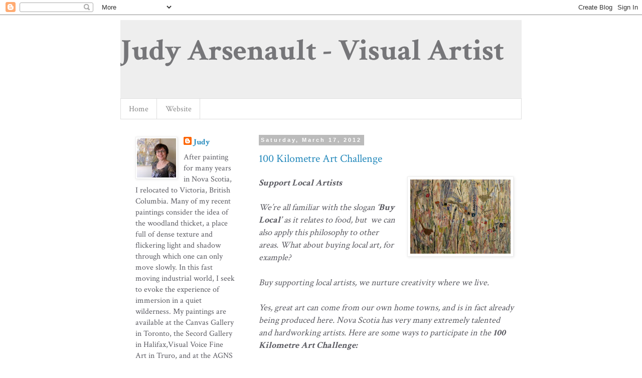

--- FILE ---
content_type: text/html; charset=UTF-8
request_url: https://judyarsenault-artist.blogspot.com/2012/03/
body_size: 10614
content:
<!DOCTYPE html>
<html class='v2' dir='ltr' lang='en'>
<head>
<link href='https://www.blogger.com/static/v1/widgets/335934321-css_bundle_v2.css' rel='stylesheet' type='text/css'/>
<meta content='width=1100' name='viewport'/>
<meta content='text/html; charset=UTF-8' http-equiv='Content-Type'/>
<meta content='blogger' name='generator'/>
<link href='https://judyarsenault-artist.blogspot.com/favicon.ico' rel='icon' type='image/x-icon'/>
<link href='http://judyarsenault-artist.blogspot.com/2012/03/' rel='canonical'/>
<link rel="alternate" type="application/atom+xml" title="Judy Arsenault      -      Visual Artist - Atom" href="https://judyarsenault-artist.blogspot.com/feeds/posts/default" />
<link rel="alternate" type="application/rss+xml" title="Judy Arsenault      -      Visual Artist - RSS" href="https://judyarsenault-artist.blogspot.com/feeds/posts/default?alt=rss" />
<link rel="service.post" type="application/atom+xml" title="Judy Arsenault      -      Visual Artist - Atom" href="https://www.blogger.com/feeds/2842302734363071826/posts/default" />
<!--Can't find substitution for tag [blog.ieCssRetrofitLinks]-->
<meta content='http://judyarsenault-artist.blogspot.com/2012/03/' property='og:url'/>
<meta content='Judy Arsenault      -      Visual Artist' property='og:title'/>
<meta content='' property='og:description'/>
<title>Judy Arsenault      -      Visual Artist: March 2012</title>
<style type='text/css'>@font-face{font-family:'Crimson Text';font-style:normal;font-weight:400;font-display:swap;src:url(//fonts.gstatic.com/s/crimsontext/v19/wlp2gwHKFkZgtmSR3NB0oRJfYAhTIfFd3IhG.woff2)format('woff2');unicode-range:U+0102-0103,U+0110-0111,U+0128-0129,U+0168-0169,U+01A0-01A1,U+01AF-01B0,U+0300-0301,U+0303-0304,U+0308-0309,U+0323,U+0329,U+1EA0-1EF9,U+20AB;}@font-face{font-family:'Crimson Text';font-style:normal;font-weight:400;font-display:swap;src:url(//fonts.gstatic.com/s/crimsontext/v19/wlp2gwHKFkZgtmSR3NB0oRJfYQhTIfFd3IhG.woff2)format('woff2');unicode-range:U+0100-02BA,U+02BD-02C5,U+02C7-02CC,U+02CE-02D7,U+02DD-02FF,U+0304,U+0308,U+0329,U+1D00-1DBF,U+1E00-1E9F,U+1EF2-1EFF,U+2020,U+20A0-20AB,U+20AD-20C0,U+2113,U+2C60-2C7F,U+A720-A7FF;}@font-face{font-family:'Crimson Text';font-style:normal;font-weight:400;font-display:swap;src:url(//fonts.gstatic.com/s/crimsontext/v19/wlp2gwHKFkZgtmSR3NB0oRJfbwhTIfFd3A.woff2)format('woff2');unicode-range:U+0000-00FF,U+0131,U+0152-0153,U+02BB-02BC,U+02C6,U+02DA,U+02DC,U+0304,U+0308,U+0329,U+2000-206F,U+20AC,U+2122,U+2191,U+2193,U+2212,U+2215,U+FEFF,U+FFFD;}@font-face{font-family:'Crimson Text';font-style:normal;font-weight:700;font-display:swap;src:url(//fonts.gstatic.com/s/crimsontext/v19/wlppgwHKFkZgtmSR3NB0oRJX1C1GA9NQ9rJPf5Ku.woff2)format('woff2');unicode-range:U+0102-0103,U+0110-0111,U+0128-0129,U+0168-0169,U+01A0-01A1,U+01AF-01B0,U+0300-0301,U+0303-0304,U+0308-0309,U+0323,U+0329,U+1EA0-1EF9,U+20AB;}@font-face{font-family:'Crimson Text';font-style:normal;font-weight:700;font-display:swap;src:url(//fonts.gstatic.com/s/crimsontext/v19/wlppgwHKFkZgtmSR3NB0oRJX1C1GAtNQ9rJPf5Ku.woff2)format('woff2');unicode-range:U+0100-02BA,U+02BD-02C5,U+02C7-02CC,U+02CE-02D7,U+02DD-02FF,U+0304,U+0308,U+0329,U+1D00-1DBF,U+1E00-1E9F,U+1EF2-1EFF,U+2020,U+20A0-20AB,U+20AD-20C0,U+2113,U+2C60-2C7F,U+A720-A7FF;}@font-face{font-family:'Crimson Text';font-style:normal;font-weight:700;font-display:swap;src:url(//fonts.gstatic.com/s/crimsontext/v19/wlppgwHKFkZgtmSR3NB0oRJX1C1GDNNQ9rJPfw.woff2)format('woff2');unicode-range:U+0000-00FF,U+0131,U+0152-0153,U+02BB-02BC,U+02C6,U+02DA,U+02DC,U+0304,U+0308,U+0329,U+2000-206F,U+20AC,U+2122,U+2191,U+2193,U+2212,U+2215,U+FEFF,U+FFFD;}</style>
<style id='page-skin-1' type='text/css'><!--
/*
-----------------------------------------------
Blogger Template Style
Name:     Simple
Designer: Blogger
URL:      www.blogger.com
----------------------------------------------- */
/* Content
----------------------------------------------- */
body {
font: normal normal 16px Crimson Text;
color: #5a5a61;
background: #ffffff none repeat scroll top left;
padding: 0 0 0 0;
}
html body .region-inner {
min-width: 0;
max-width: 100%;
width: auto;
}
h2 {
font-size: 22px;
}
a:link {
text-decoration:none;
color: #2288bb;
}
a:visited {
text-decoration:none;
color: #888888;
}
a:hover {
text-decoration:underline;
color: #33aaff;
}
.body-fauxcolumn-outer .fauxcolumn-inner {
background: transparent none repeat scroll top left;
_background-image: none;
}
.body-fauxcolumn-outer .cap-top {
position: absolute;
z-index: 1;
height: 400px;
width: 100%;
}
.body-fauxcolumn-outer .cap-top .cap-left {
width: 100%;
background: transparent none repeat-x scroll top left;
_background-image: none;
}
.content-outer {
-moz-box-shadow: 0 0 0 rgba(0, 0, 0, .15);
-webkit-box-shadow: 0 0 0 rgba(0, 0, 0, .15);
-goog-ms-box-shadow: 0 0 0 #333333;
box-shadow: 0 0 0 rgba(0, 0, 0, .15);
margin-bottom: 1px;
}
.content-inner {
padding: 10px 40px;
}
.content-inner {
background-color: #ffffff;
}
/* Header
----------------------------------------------- */
.header-outer {
background: #eeeeee none repeat-x scroll 0 -400px;
_background-image: none;
}
.Header h1 {
font: normal bold 60px Crimson Text;
color: #767679;
text-shadow: 0 0 0 rgba(0, 0, 0, .2);
}
.Header h1 a {
color: #767679;
}
.Header .description {
font-size: 18px;
color: #65656c;
}
.header-inner .Header .titlewrapper {
padding: 22px 0;
}
.header-inner .Header .descriptionwrapper {
padding: 0 0;
}
/* Tabs
----------------------------------------------- */
.tabs-inner .section:first-child {
border-top: 0 solid #dddddd;
}
.tabs-inner .section:first-child ul {
margin-top: -1px;
border-top: 1px solid #dddddd;
border-left: 1px solid #dddddd;
border-right: 1px solid #dddddd;
}
.tabs-inner .widget ul {
background: transparent none repeat-x scroll 0 -800px;
_background-image: none;
border-bottom: 1px solid #dddddd;
margin-top: 0;
margin-left: -30px;
margin-right: -30px;
}
.tabs-inner .widget li a {
display: inline-block;
padding: .6em 1em;
font: normal normal 16px Crimson Text;
color: #888888;
border-left: 1px solid #ffffff;
border-right: 1px solid #dddddd;
}
.tabs-inner .widget li:first-child a {
border-left: none;
}
.tabs-inner .widget li.selected a, .tabs-inner .widget li a:hover {
color: #999999;
background-color: #eeeeee;
text-decoration: none;
}
/* Columns
----------------------------------------------- */
.main-outer {
border-top: 0 solid transparent;
}
.fauxcolumn-left-outer .fauxcolumn-inner {
border-right: 1px solid transparent;
}
.fauxcolumn-right-outer .fauxcolumn-inner {
border-left: 1px solid transparent;
}
/* Headings
----------------------------------------------- */
div.widget > h2,
div.widget h2.title {
margin: 0 0 1em 0;
font: normal bold 11px Crimson Text;
color: #000000;
}
/* Widgets
----------------------------------------------- */
.widget .zippy {
color: #999999;
text-shadow: 2px 2px 1px rgba(0, 0, 0, .1);
}
.widget .popular-posts ul {
list-style: none;
}
/* Posts
----------------------------------------------- */
h2.date-header {
font: normal bold 11px Arial, Tahoma, Helvetica, FreeSans, sans-serif;
}
.date-header span {
background-color: #bbbbbb;
color: #ffffff;
padding: 0.4em;
letter-spacing: 3px;
margin: inherit;
}
.main-inner {
padding-top: 35px;
padding-bottom: 65px;
}
.main-inner .column-center-inner {
padding: 0 0;
}
.main-inner .column-center-inner .section {
margin: 0 1em;
}
.post {
margin: 0 0 45px 0;
}
h3.post-title, .comments h4 {
font: normal normal 22px Crimson Text;
margin: .75em 0 0;
}
.post-body {
font-size: 110%;
line-height: 1.4;
position: relative;
}
.post-body img, .post-body .tr-caption-container, .Profile img, .Image img,
.BlogList .item-thumbnail img {
padding: 2px;
background: #ffffff;
border: 1px solid #eeeeee;
-moz-box-shadow: 1px 1px 5px rgba(0, 0, 0, .1);
-webkit-box-shadow: 1px 1px 5px rgba(0, 0, 0, .1);
box-shadow: 1px 1px 5px rgba(0, 0, 0, .1);
}
.post-body img, .post-body .tr-caption-container {
padding: 5px;
}
.post-body .tr-caption-container {
color: #5a5a61;
}
.post-body .tr-caption-container img {
padding: 0;
background: transparent;
border: none;
-moz-box-shadow: 0 0 0 rgba(0, 0, 0, .1);
-webkit-box-shadow: 0 0 0 rgba(0, 0, 0, .1);
box-shadow: 0 0 0 rgba(0, 0, 0, .1);
}
.post-header {
margin: 0 0 1.5em;
line-height: 1.6;
font-size: 90%;
}
.post-footer {
margin: 20px -2px 0;
padding: 5px 10px;
color: #666666;
background-color: #eeeeee;
border-bottom: 1px solid #eeeeee;
line-height: 1.6;
font-size: 90%;
}
#comments .comment-author {
padding-top: 1.5em;
border-top: 1px solid transparent;
background-position: 0 1.5em;
}
#comments .comment-author:first-child {
padding-top: 0;
border-top: none;
}
.avatar-image-container {
margin: .2em 0 0;
}
#comments .avatar-image-container img {
border: 1px solid #eeeeee;
}
/* Comments
----------------------------------------------- */
.comments .comments-content .icon.blog-author {
background-repeat: no-repeat;
background-image: url([data-uri]);
}
.comments .comments-content .loadmore a {
border-top: 1px solid #999999;
border-bottom: 1px solid #999999;
}
.comments .comment-thread.inline-thread {
background-color: #eeeeee;
}
.comments .continue {
border-top: 2px solid #999999;
}
/* Accents
---------------------------------------------- */
.section-columns td.columns-cell {
border-left: 1px solid transparent;
}
.blog-pager {
background: transparent url(//www.blogblog.com/1kt/simple/paging_dot.png) repeat-x scroll top center;
}
.blog-pager-older-link, .home-link,
.blog-pager-newer-link {
background-color: #ffffff;
padding: 5px;
}
.footer-outer {
border-top: 1px dashed #bbbbbb;
}
/* Mobile
----------------------------------------------- */
body.mobile  {
background-size: auto;
}
.mobile .body-fauxcolumn-outer {
background: transparent none repeat scroll top left;
}
.mobile .body-fauxcolumn-outer .cap-top {
background-size: 100% auto;
}
.mobile .content-outer {
-webkit-box-shadow: 0 0 3px rgba(0, 0, 0, .15);
box-shadow: 0 0 3px rgba(0, 0, 0, .15);
}
.mobile .tabs-inner .widget ul {
margin-left: 0;
margin-right: 0;
}
.mobile .post {
margin: 0;
}
.mobile .main-inner .column-center-inner .section {
margin: 0;
}
.mobile .date-header span {
padding: 0.1em 10px;
margin: 0 -10px;
}
.mobile h3.post-title {
margin: 0;
}
.mobile .blog-pager {
background: transparent none no-repeat scroll top center;
}
.mobile .footer-outer {
border-top: none;
}
.mobile .main-inner, .mobile .footer-inner {
background-color: #ffffff;
}
.mobile-index-contents {
color: #5a5a61;
}
.mobile-link-button {
background-color: #2288bb;
}
.mobile-link-button a:link, .mobile-link-button a:visited {
color: #ffffff;
}
.mobile .tabs-inner .section:first-child {
border-top: none;
}
.mobile .tabs-inner .PageList .widget-content {
background-color: #eeeeee;
color: #999999;
border-top: 1px solid #dddddd;
border-bottom: 1px solid #dddddd;
}
.mobile .tabs-inner .PageList .widget-content .pagelist-arrow {
border-left: 1px solid #dddddd;
}

--></style>
<style id='template-skin-1' type='text/css'><!--
body {
min-width: 880px;
}
.content-outer, .content-fauxcolumn-outer, .region-inner {
min-width: 880px;
max-width: 880px;
_width: 880px;
}
.main-inner .columns {
padding-left: 260px;
padding-right: 0px;
}
.main-inner .fauxcolumn-center-outer {
left: 260px;
right: 0px;
/* IE6 does not respect left and right together */
_width: expression(this.parentNode.offsetWidth -
parseInt("260px") -
parseInt("0px") + 'px');
}
.main-inner .fauxcolumn-left-outer {
width: 260px;
}
.main-inner .fauxcolumn-right-outer {
width: 0px;
}
.main-inner .column-left-outer {
width: 260px;
right: 100%;
margin-left: -260px;
}
.main-inner .column-right-outer {
width: 0px;
margin-right: -0px;
}
#layout {
min-width: 0;
}
#layout .content-outer {
min-width: 0;
width: 800px;
}
#layout .region-inner {
min-width: 0;
width: auto;
}
body#layout div.add_widget {
padding: 8px;
}
body#layout div.add_widget a {
margin-left: 32px;
}
--></style>
<link href='https://www.blogger.com/dyn-css/authorization.css?targetBlogID=2842302734363071826&amp;zx=db7fd06e-154a-4406-ba46-66e9c25fe52d' media='none' onload='if(media!=&#39;all&#39;)media=&#39;all&#39;' rel='stylesheet'/><noscript><link href='https://www.blogger.com/dyn-css/authorization.css?targetBlogID=2842302734363071826&amp;zx=db7fd06e-154a-4406-ba46-66e9c25fe52d' rel='stylesheet'/></noscript>
<meta name='google-adsense-platform-account' content='ca-host-pub-1556223355139109'/>
<meta name='google-adsense-platform-domain' content='blogspot.com'/>

</head>
<body class='loading variant-simplysimple'>
<div class='navbar section' id='navbar' name='Navbar'><div class='widget Navbar' data-version='1' id='Navbar1'><script type="text/javascript">
    function setAttributeOnload(object, attribute, val) {
      if(window.addEventListener) {
        window.addEventListener('load',
          function(){ object[attribute] = val; }, false);
      } else {
        window.attachEvent('onload', function(){ object[attribute] = val; });
      }
    }
  </script>
<div id="navbar-iframe-container"></div>
<script type="text/javascript" src="https://apis.google.com/js/platform.js"></script>
<script type="text/javascript">
      gapi.load("gapi.iframes:gapi.iframes.style.bubble", function() {
        if (gapi.iframes && gapi.iframes.getContext) {
          gapi.iframes.getContext().openChild({
              url: 'https://www.blogger.com/navbar/2842302734363071826?origin\x3dhttps://judyarsenault-artist.blogspot.com',
              where: document.getElementById("navbar-iframe-container"),
              id: "navbar-iframe"
          });
        }
      });
    </script><script type="text/javascript">
(function() {
var script = document.createElement('script');
script.type = 'text/javascript';
script.src = '//pagead2.googlesyndication.com/pagead/js/google_top_exp.js';
var head = document.getElementsByTagName('head')[0];
if (head) {
head.appendChild(script);
}})();
</script>
</div></div>
<div class='body-fauxcolumns'>
<div class='fauxcolumn-outer body-fauxcolumn-outer'>
<div class='cap-top'>
<div class='cap-left'></div>
<div class='cap-right'></div>
</div>
<div class='fauxborder-left'>
<div class='fauxborder-right'></div>
<div class='fauxcolumn-inner'>
</div>
</div>
<div class='cap-bottom'>
<div class='cap-left'></div>
<div class='cap-right'></div>
</div>
</div>
</div>
<div class='content'>
<div class='content-fauxcolumns'>
<div class='fauxcolumn-outer content-fauxcolumn-outer'>
<div class='cap-top'>
<div class='cap-left'></div>
<div class='cap-right'></div>
</div>
<div class='fauxborder-left'>
<div class='fauxborder-right'></div>
<div class='fauxcolumn-inner'>
</div>
</div>
<div class='cap-bottom'>
<div class='cap-left'></div>
<div class='cap-right'></div>
</div>
</div>
</div>
<div class='content-outer'>
<div class='content-cap-top cap-top'>
<div class='cap-left'></div>
<div class='cap-right'></div>
</div>
<div class='fauxborder-left content-fauxborder-left'>
<div class='fauxborder-right content-fauxborder-right'></div>
<div class='content-inner'>
<header>
<div class='header-outer'>
<div class='header-cap-top cap-top'>
<div class='cap-left'></div>
<div class='cap-right'></div>
</div>
<div class='fauxborder-left header-fauxborder-left'>
<div class='fauxborder-right header-fauxborder-right'></div>
<div class='region-inner header-inner'>
<div class='header section' id='header' name='Header'><div class='widget Header' data-version='1' id='Header1'>
<div id='header-inner'>
<div class='titlewrapper'>
<h1 class='title'>
<a href='https://judyarsenault-artist.blogspot.com/'>
Judy Arsenault      -      Visual Artist
</a>
</h1>
</div>
<div class='descriptionwrapper'>
<p class='description'><span>
</span></p>
</div>
</div>
</div></div>
</div>
</div>
<div class='header-cap-bottom cap-bottom'>
<div class='cap-left'></div>
<div class='cap-right'></div>
</div>
</div>
</header>
<div class='tabs-outer'>
<div class='tabs-cap-top cap-top'>
<div class='cap-left'></div>
<div class='cap-right'></div>
</div>
<div class='fauxborder-left tabs-fauxborder-left'>
<div class='fauxborder-right tabs-fauxborder-right'></div>
<div class='region-inner tabs-inner'>
<div class='tabs section' id='crosscol' name='Cross-Column'><div class='widget PageList' data-version='1' id='PageList1'>
<h2>Pages</h2>
<div class='widget-content'>
<ul>
<li>
<a href='https://judyarsenault-artist.blogspot.com/'>Home</a>
</li>
<li>
<a href='http://www.judyarsenault.com/index.html'>Website</a>
</li>
</ul>
<div class='clear'></div>
</div>
</div></div>
<div class='tabs no-items section' id='crosscol-overflow' name='Cross-Column 2'></div>
</div>
</div>
<div class='tabs-cap-bottom cap-bottom'>
<div class='cap-left'></div>
<div class='cap-right'></div>
</div>
</div>
<div class='main-outer'>
<div class='main-cap-top cap-top'>
<div class='cap-left'></div>
<div class='cap-right'></div>
</div>
<div class='fauxborder-left main-fauxborder-left'>
<div class='fauxborder-right main-fauxborder-right'></div>
<div class='region-inner main-inner'>
<div class='columns fauxcolumns'>
<div class='fauxcolumn-outer fauxcolumn-center-outer'>
<div class='cap-top'>
<div class='cap-left'></div>
<div class='cap-right'></div>
</div>
<div class='fauxborder-left'>
<div class='fauxborder-right'></div>
<div class='fauxcolumn-inner'>
</div>
</div>
<div class='cap-bottom'>
<div class='cap-left'></div>
<div class='cap-right'></div>
</div>
</div>
<div class='fauxcolumn-outer fauxcolumn-left-outer'>
<div class='cap-top'>
<div class='cap-left'></div>
<div class='cap-right'></div>
</div>
<div class='fauxborder-left'>
<div class='fauxborder-right'></div>
<div class='fauxcolumn-inner'>
</div>
</div>
<div class='cap-bottom'>
<div class='cap-left'></div>
<div class='cap-right'></div>
</div>
</div>
<div class='fauxcolumn-outer fauxcolumn-right-outer'>
<div class='cap-top'>
<div class='cap-left'></div>
<div class='cap-right'></div>
</div>
<div class='fauxborder-left'>
<div class='fauxborder-right'></div>
<div class='fauxcolumn-inner'>
</div>
</div>
<div class='cap-bottom'>
<div class='cap-left'></div>
<div class='cap-right'></div>
</div>
</div>
<!-- corrects IE6 width calculation -->
<div class='columns-inner'>
<div class='column-center-outer'>
<div class='column-center-inner'>
<div class='main section' id='main' name='Main'><div class='widget Blog' data-version='1' id='Blog1'>
<div class='blog-posts hfeed'>

          <div class="date-outer">
        
<h2 class='date-header'><span>Saturday, March 17, 2012</span></h2>

          <div class="date-posts">
        
<div class='post-outer'>
<div class='post hentry uncustomized-post-template' itemprop='blogPost' itemscope='itemscope' itemtype='http://schema.org/BlogPosting'>
<meta content='https://blogger.googleusercontent.com/img/b/R29vZ2xl/AVvXsEg1CGIREimPMkgElwwQ761sGlunfnUOh3Bs7gQvIKoUSJcAs26TK9dM-iKnsiuN1f5yUwtNXWiI7MVaf_kH3lK9nLP2m8k_L7GIRFRGRkvVs8iN6hTLl3rEa-YqktaTztSBbPTzQIcDF70/s200/On+a+Wing+and+a+Prayer,+18x24+inches,+encaustic+,by+J.+Arsenault+%28Small%29.jpg' itemprop='image_url'/>
<meta content='2842302734363071826' itemprop='blogId'/>
<meta content='7884197233532948458' itemprop='postId'/>
<a name='7884197233532948458'></a>
<h3 class='post-title entry-title' itemprop='name'>
<a href='https://judyarsenault-artist.blogspot.com/2012/03/100-kilometre-art-challenge.html'>100 Kilometre Art Challenge</a>
</h3>
<div class='post-header'>
<div class='post-header-line-1'></div>
</div>
<div class='post-body entry-content' id='post-body-7884197233532948458' itemprop='description articleBody'>
<div class="separator" style="clear: both; text-align: center;"><a href="https://blogger.googleusercontent.com/img/b/R29vZ2xl/AVvXsEg1CGIREimPMkgElwwQ761sGlunfnUOh3Bs7gQvIKoUSJcAs26TK9dM-iKnsiuN1f5yUwtNXWiI7MVaf_kH3lK9nLP2m8k_L7GIRFRGRkvVs8iN6hTLl3rEa-YqktaTztSBbPTzQIcDF70/s1600/On+a+Wing+and+a+Prayer,+18x24+inches,+encaustic+,by+J.+Arsenault+%28Small%29.jpg" imageanchor="1" style="clear: right; float: right; margin-bottom: 1em; margin-left: 1em;"><img border="0" height="148" src="https://blogger.googleusercontent.com/img/b/R29vZ2xl/AVvXsEg1CGIREimPMkgElwwQ761sGlunfnUOh3Bs7gQvIKoUSJcAs26TK9dM-iKnsiuN1f5yUwtNXWiI7MVaf_kH3lK9nLP2m8k_L7GIRFRGRkvVs8iN6hTLl3rEa-YqktaTztSBbPTzQIcDF70/s200/On+a+Wing+and+a+Prayer,+18x24+inches,+encaustic+,by+J.+Arsenault+%28Small%29.jpg" width="200" /></a></div><span style="font-size: large;"><i><b>Support Local Artists&nbsp;&nbsp;</b></i></span><br />
<br />
<div class="western"><i><span style="font-size: large;">We&#8217;re  all familiar with the slogan <b>&#8216;Buy Local&#8217;</b> as it relates to food, but&nbsp; we can also apply this philosophy to other  areas. What about buying local art, for example?&nbsp;</span></i></div><div class="western"><i><span style="font-size: large;"><br />
</span></i></div><div class="western"><i><span style="font-size: large;">Buy supporting local  artists, we nurture creativity where we live. </span></i></div><div class="western"><i><span style="font-size: large;"><br />
</span></i></div><div class="western"><i><span style="font-size: large;">Yes, great art can come from our own home towns, and is in fact already  being produced here. Nova Scotia has very many extremely talented and  hardworking artists. Here are some ways to participate in the  <b>100 Kilometre Art Challenge:</b></span></i></div><div class="western"><i><span style="font-size: large;"><br />
</span></i></div><div class="western"><i><span style="font-size: large;">&nbsp;&nbsp;&nbsp;&nbsp; *Purchase local artwork as a gift to honour an employee, or a retiree.</span></i></div><div class="western"><i><span style="font-size: large;"><br />
</span></i></div><div class="western"><i><span style="font-size: large;">&nbsp;&nbsp;&nbsp; *When decorating your home or your office, look for original art. </span></i></div><div class="western"><i><span style="font-size: large;"><br />
</span></i></div><div class="western"><i><span style="font-size: large;">&nbsp;&nbsp;&nbsp; *Approach a local artist to display their artwork in your place of business.</span></i></div><div class="western"><i><span style="font-size: large;"><br />
</span></i></div><div class="western"><i><span style="font-size: large;">&nbsp;&nbsp;&nbsp; *Commission a local artist to create a painting of your business or home, </span></i></div><div class="western"><i><span style="font-size: large;">&nbsp;&nbsp;&nbsp; or to paint a portrait of a family member or a special pet. </span></i></div><div class="western"><i><span style="font-size: large;"><br />
</span></i></div><div class="western"><i><span style="font-size: large;">&nbsp; &nbsp; *Sponsor an art exhibit.</span></i></div><div class="western"><i><span style="font-size: large;"><br />
</span></i></div><div class="western"><i><span style="font-size: large;">&nbsp; &nbsp; *Support&nbsp; art education by offering an art bursary at a local high school.</span></i></div><div class="western"><i><span style="font-size: large;"><br />
</span></i></div><div class="western"><i><span style="font-size: large;">&nbsp;&nbsp;&nbsp; *Host an art party for friends or staff with a local artist.</span></i></div><div class="western"><i><span style="font-size: large;"><br />
</span></i></div><div class="western" style="margin-left: 0.17in;"><i><span style="font-size: large;">*Attend the art exhibits that are offered locally, even if you can&#8217;t afford to buy. </span></i></div><div class="western" style="margin-left: 0.17in;"><i><span style="font-size: large;"><br />
</span></i></div><div class="western" style="margin-left: 0.17in;"><i><span style="font-size: large;">*Write comments in the artist's guestbook. Artists appreciate feedback from their audience. </span></i></div><div class="western"><i><span style="font-size: large;">&nbsp;&nbsp;&nbsp;&nbsp;&nbsp; </span></i></div><div class="western"><i><span style="font-size: large;">&nbsp;These are just a few of the ways you can appreciate and support the creativity that is all around us locally. </span></i></div><div class="western"><i><span style="font-size: large;"><br />
</span></i></div><div class="western"><i><span style="font-size: large;"><br />
</span></i></div><div class="western"><i><span style="font-size: large;"><br />
</span></i></div><div class="western"><i><span style="font-size: large;"><br />
</span></i></div><div class="western"><i><span style="font-size: large;"><br />
</span></i></div><div class="western"><i><span style="font-size: large;"><br />
</span></i></div><div class="western"><br />
</div>
<div style='clear: both;'></div>
</div>
<div class='post-footer'>
<div class='post-footer-line post-footer-line-1'>
<span class='post-author vcard'>
Posted by
<span class='fn' itemprop='author' itemscope='itemscope' itemtype='http://schema.org/Person'>
<meta content='https://www.blogger.com/profile/17870916897152589617' itemprop='url'/>
<a class='g-profile' href='https://www.blogger.com/profile/17870916897152589617' rel='author' title='author profile'>
<span itemprop='name'>Judy</span>
</a>
</span>
</span>
<span class='post-timestamp'>
at
<meta content='http://judyarsenault-artist.blogspot.com/2012/03/100-kilometre-art-challenge.html' itemprop='url'/>
<a class='timestamp-link' href='https://judyarsenault-artist.blogspot.com/2012/03/100-kilometre-art-challenge.html' rel='bookmark' title='permanent link'><abbr class='published' itemprop='datePublished' title='2012-03-17T05:51:00-07:00'>5:51&#8239;AM</abbr></a>
</span>
<span class='post-comment-link'>
<a class='comment-link' href='https://judyarsenault-artist.blogspot.com/2012/03/100-kilometre-art-challenge.html#comment-form' onclick=''>
No comments:
  </a>
</span>
<span class='post-icons'>
<span class='item-control blog-admin pid-1051398985'>
<a href='https://www.blogger.com/post-edit.g?blogID=2842302734363071826&postID=7884197233532948458&from=pencil' title='Edit Post'>
<img alt='' class='icon-action' height='18' src='https://resources.blogblog.com/img/icon18_edit_allbkg.gif' width='18'/>
</a>
</span>
</span>
<div class='post-share-buttons goog-inline-block'>
</div>
</div>
<div class='post-footer-line post-footer-line-2'>
<span class='post-labels'>
</span>
</div>
<div class='post-footer-line post-footer-line-3'>
<span class='post-location'>
</span>
</div>
</div>
</div>
</div>

        </div></div>
      
</div>
<div class='blog-pager' id='blog-pager'>
<span id='blog-pager-newer-link'>
<a class='blog-pager-newer-link' href='https://judyarsenault-artist.blogspot.com/search?updated-max=2013-07-18T07:35:00-07:00&amp;max-results=16&amp;reverse-paginate=true' id='Blog1_blog-pager-newer-link' title='Newer Posts'>Newer Posts</a>
</span>
<span id='blog-pager-older-link'>
<a class='blog-pager-older-link' href='https://judyarsenault-artist.blogspot.com/search?updated-max=2012-03-17T05:51:00-07:00&amp;max-results=16' id='Blog1_blog-pager-older-link' title='Older Posts'>Older Posts</a>
</span>
<a class='home-link' href='https://judyarsenault-artist.blogspot.com/'>Home</a>
</div>
<div class='clear'></div>
<div class='blog-feeds'>
<div class='feed-links'>
Subscribe to:
<a class='feed-link' href='https://judyarsenault-artist.blogspot.com/feeds/posts/default' target='_blank' type='application/atom+xml'>Comments (Atom)</a>
</div>
</div>
</div></div>
</div>
</div>
<div class='column-left-outer'>
<div class='column-left-inner'>
<aside>
<div class='sidebar section' id='sidebar-left-1'><div class='widget Profile' data-version='1' id='Profile1'>
<div class='widget-content'>
<a href='https://www.blogger.com/profile/17870916897152589617'><img alt='My photo' class='profile-img' height='78' src='//3.bp.blogspot.com/-y1qDTNkx2JM/VKWyr5ToYMI/AAAAAAAADLA/h-DK3y5U6Z8/s78/*' width='78'/></a>
<dl class='profile-datablock'>
<dt class='profile-data'>
<a class='profile-name-link g-profile' href='https://www.blogger.com/profile/17870916897152589617' rel='author' style='background-image: url(//www.blogger.com/img/logo-16.png);'>
Judy
</a>
</dt>
<dd class='profile-textblock'>After painting for many years in Nova Scotia, I relocated to Victoria, British Columbia.  Many of my recent paintings consider the idea of the woodland thicket, a place full of dense texture and flickering light and shadow through which one can only move slowly. In this fast moving industrial world, I seek to evoke the experience of immersion in a quiet wilderness.  My paintings are available at the Canvas Gallery in Toronto, the Secord Gallery in Halifax,Visual Voice Fine Art in Truro, and at the AGNS Art Sales and Rental Gallery in Halifax. I have also recently become a member of the Gage Gallery Artists' Collective in Victoria, B.C. My work is in private and corporate collections, and in the public collections of the Municipality of the County of Colchester, the Alzheimer Society and the Nova Scotia Art Bank. </dd>
</dl>
<a class='profile-link' href='https://www.blogger.com/profile/17870916897152589617' rel='author'>View my complete profile</a>
<div class='clear'></div>
</div>
</div><div class='widget LinkList' data-version='1' id='LinkList1'>
<h2>Galleries that carry my work:</h2>
<div class='widget-content'>
<ul>
<li><a href='http://www.canvasgallery.ca/'>Canvas Gallery</a></li>
<li><a href='http://www.gagegallery.ca'>Gage Gallery</a></li>
<li><a href='http://www.secordgallery.com/'>Secord Gallery</a></li>
<li><a href='http://www.visual-voice.ca/fineart/index.html'>Visual Voice Fine Art</a></li>
<li><a href='http://www.zatista.com/store/index/Judy-Arsenault-Fine-Art#seller_id=20200&page=1&sort=10'>Zatista</a></li>
<li><a href='http://www.artgalleryofnovascotia.ca/shop-rent/teichert-gallery'>Teichert Gallery</a></li>
</ul>
<div class='clear'></div>
</div>
</div><div class='widget Followers' data-version='1' id='Followers1'>
<h2 class='title'>Followers</h2>
<div class='widget-content'>
<div id='Followers1-wrapper'>
<div style='margin-right:2px;'>
<div><script type="text/javascript" src="https://apis.google.com/js/platform.js"></script>
<div id="followers-iframe-container"></div>
<script type="text/javascript">
    window.followersIframe = null;
    function followersIframeOpen(url) {
      gapi.load("gapi.iframes", function() {
        if (gapi.iframes && gapi.iframes.getContext) {
          window.followersIframe = gapi.iframes.getContext().openChild({
            url: url,
            where: document.getElementById("followers-iframe-container"),
            messageHandlersFilter: gapi.iframes.CROSS_ORIGIN_IFRAMES_FILTER,
            messageHandlers: {
              '_ready': function(obj) {
                window.followersIframe.getIframeEl().height = obj.height;
              },
              'reset': function() {
                window.followersIframe.close();
                followersIframeOpen("https://www.blogger.com/followers/frame/2842302734363071826?colors\x3dCgt0cmFuc3BhcmVudBILdHJhbnNwYXJlbnQaByM1YTVhNjEiByMyMjg4YmIqByNmZmZmZmYyByMwMDAwMDA6ByM1YTVhNjFCByMyMjg4YmJKByM5OTk5OTlSByMyMjg4YmJaC3RyYW5zcGFyZW50\x26pageSize\x3d21\x26hl\x3den\x26origin\x3dhttps://judyarsenault-artist.blogspot.com");
              },
              'open': function(url) {
                window.followersIframe.close();
                followersIframeOpen(url);
              }
            }
          });
        }
      });
    }
    followersIframeOpen("https://www.blogger.com/followers/frame/2842302734363071826?colors\x3dCgt0cmFuc3BhcmVudBILdHJhbnNwYXJlbnQaByM1YTVhNjEiByMyMjg4YmIqByNmZmZmZmYyByMwMDAwMDA6ByM1YTVhNjFCByMyMjg4YmJKByM5OTk5OTlSByMyMjg4YmJaC3RyYW5zcGFyZW50\x26pageSize\x3d21\x26hl\x3den\x26origin\x3dhttps://judyarsenault-artist.blogspot.com");
  </script></div>
</div>
</div>
<div class='clear'></div>
</div>
</div><div class='widget BlogArchive' data-version='1' id='BlogArchive1'>
<h2>Blog Archive</h2>
<div class='widget-content'>
<div id='ArchiveList'>
<div id='BlogArchive1_ArchiveList'>
<ul class='flat'>
<li class='archivedate'>
<a href='https://judyarsenault-artist.blogspot.com/2018/04/'>April</a> (1)
      </li>
<li class='archivedate'>
<a href='https://judyarsenault-artist.blogspot.com/2018/02/'>February</a> (1)
      </li>
<li class='archivedate'>
<a href='https://judyarsenault-artist.blogspot.com/2017/11/'>November</a> (1)
      </li>
<li class='archivedate'>
<a href='https://judyarsenault-artist.blogspot.com/2017/09/'>September</a> (1)
      </li>
<li class='archivedate'>
<a href='https://judyarsenault-artist.blogspot.com/2017/08/'>August</a> (1)
      </li>
<li class='archivedate'>
<a href='https://judyarsenault-artist.blogspot.com/2017/07/'>July</a> (2)
      </li>
<li class='archivedate'>
<a href='https://judyarsenault-artist.blogspot.com/2017/06/'>June</a> (1)
      </li>
<li class='archivedate'>
<a href='https://judyarsenault-artist.blogspot.com/2017/05/'>May</a> (2)
      </li>
<li class='archivedate'>
<a href='https://judyarsenault-artist.blogspot.com/2017/04/'>April</a> (2)
      </li>
<li class='archivedate'>
<a href='https://judyarsenault-artist.blogspot.com/2017/03/'>March</a> (1)
      </li>
<li class='archivedate'>
<a href='https://judyarsenault-artist.blogspot.com/2016/12/'>December</a> (1)
      </li>
<li class='archivedate'>
<a href='https://judyarsenault-artist.blogspot.com/2016/09/'>September</a> (3)
      </li>
<li class='archivedate'>
<a href='https://judyarsenault-artist.blogspot.com/2016/06/'>June</a> (5)
      </li>
<li class='archivedate'>
<a href='https://judyarsenault-artist.blogspot.com/2016/04/'>April</a> (2)
      </li>
<li class='archivedate'>
<a href='https://judyarsenault-artist.blogspot.com/2016/03/'>March</a> (3)
      </li>
<li class='archivedate'>
<a href='https://judyarsenault-artist.blogspot.com/2016/02/'>February</a> (1)
      </li>
<li class='archivedate'>
<a href='https://judyarsenault-artist.blogspot.com/2016/01/'>January</a> (1)
      </li>
<li class='archivedate'>
<a href='https://judyarsenault-artist.blogspot.com/2015/11/'>November</a> (3)
      </li>
<li class='archivedate'>
<a href='https://judyarsenault-artist.blogspot.com/2015/10/'>October</a> (3)
      </li>
<li class='archivedate'>
<a href='https://judyarsenault-artist.blogspot.com/2015/09/'>September</a> (2)
      </li>
<li class='archivedate'>
<a href='https://judyarsenault-artist.blogspot.com/2015/08/'>August</a> (1)
      </li>
<li class='archivedate'>
<a href='https://judyarsenault-artist.blogspot.com/2015/07/'>July</a> (4)
      </li>
<li class='archivedate'>
<a href='https://judyarsenault-artist.blogspot.com/2015/06/'>June</a> (1)
      </li>
<li class='archivedate'>
<a href='https://judyarsenault-artist.blogspot.com/2015/05/'>May</a> (1)
      </li>
<li class='archivedate'>
<a href='https://judyarsenault-artist.blogspot.com/2015/04/'>April</a> (1)
      </li>
<li class='archivedate'>
<a href='https://judyarsenault-artist.blogspot.com/2015/01/'>January</a> (2)
      </li>
<li class='archivedate'>
<a href='https://judyarsenault-artist.blogspot.com/2014/12/'>December</a> (5)
      </li>
<li class='archivedate'>
<a href='https://judyarsenault-artist.blogspot.com/2014/11/'>November</a> (2)
      </li>
<li class='archivedate'>
<a href='https://judyarsenault-artist.blogspot.com/2014/10/'>October</a> (1)
      </li>
<li class='archivedate'>
<a href='https://judyarsenault-artist.blogspot.com/2014/09/'>September</a> (5)
      </li>
<li class='archivedate'>
<a href='https://judyarsenault-artist.blogspot.com/2014/01/'>January</a> (1)
      </li>
<li class='archivedate'>
<a href='https://judyarsenault-artist.blogspot.com/2013/11/'>November</a> (1)
      </li>
<li class='archivedate'>
<a href='https://judyarsenault-artist.blogspot.com/2013/10/'>October</a> (2)
      </li>
<li class='archivedate'>
<a href='https://judyarsenault-artist.blogspot.com/2013/09/'>September</a> (1)
      </li>
<li class='archivedate'>
<a href='https://judyarsenault-artist.blogspot.com/2013/08/'>August</a> (3)
      </li>
<li class='archivedate'>
<a href='https://judyarsenault-artist.blogspot.com/2013/07/'>July</a> (2)
      </li>
<li class='archivedate'>
<a href='https://judyarsenault-artist.blogspot.com/2013/06/'>June</a> (1)
      </li>
<li class='archivedate'>
<a href='https://judyarsenault-artist.blogspot.com/2013/04/'>April</a> (1)
      </li>
<li class='archivedate'>
<a href='https://judyarsenault-artist.blogspot.com/2013/03/'>March</a> (3)
      </li>
<li class='archivedate'>
<a href='https://judyarsenault-artist.blogspot.com/2012/12/'>December</a> (1)
      </li>
<li class='archivedate'>
<a href='https://judyarsenault-artist.blogspot.com/2012/09/'>September</a> (1)
      </li>
<li class='archivedate'>
<a href='https://judyarsenault-artist.blogspot.com/2012/08/'>August</a> (3)
      </li>
<li class='archivedate'>
<a href='https://judyarsenault-artist.blogspot.com/2012/05/'>May</a> (4)
      </li>
<li class='archivedate'>
<a href='https://judyarsenault-artist.blogspot.com/2012/04/'>April</a> (1)
      </li>
<li class='archivedate'>
<a href='https://judyarsenault-artist.blogspot.com/2012/03/'>March</a> (1)
      </li>
<li class='archivedate'>
<a href='https://judyarsenault-artist.blogspot.com/2012/02/'>February</a> (1)
      </li>
<li class='archivedate'>
<a href='https://judyarsenault-artist.blogspot.com/2012/01/'>January</a> (3)
      </li>
<li class='archivedate'>
<a href='https://judyarsenault-artist.blogspot.com/2011/11/'>November</a> (1)
      </li>
<li class='archivedate'>
<a href='https://judyarsenault-artist.blogspot.com/2011/09/'>September</a> (3)
      </li>
<li class='archivedate'>
<a href='https://judyarsenault-artist.blogspot.com/2011/07/'>July</a> (1)
      </li>
<li class='archivedate'>
<a href='https://judyarsenault-artist.blogspot.com/2011/06/'>June</a> (7)
      </li>
<li class='archivedate'>
<a href='https://judyarsenault-artist.blogspot.com/2011/04/'>April</a> (4)
      </li>
<li class='archivedate'>
<a href='https://judyarsenault-artist.blogspot.com/2011/03/'>March</a> (1)
      </li>
<li class='archivedate'>
<a href='https://judyarsenault-artist.blogspot.com/2010/11/'>November</a> (3)
      </li>
<li class='archivedate'>
<a href='https://judyarsenault-artist.blogspot.com/2010/10/'>October</a> (1)
      </li>
<li class='archivedate'>
<a href='https://judyarsenault-artist.blogspot.com/2010/09/'>September</a> (4)
      </li>
<li class='archivedate'>
<a href='https://judyarsenault-artist.blogspot.com/2010/08/'>August</a> (3)
      </li>
<li class='archivedate'>
<a href='https://judyarsenault-artist.blogspot.com/2010/07/'>July</a> (2)
      </li>
<li class='archivedate'>
<a href='https://judyarsenault-artist.blogspot.com/2010/06/'>June</a> (2)
      </li>
<li class='archivedate'>
<a href='https://judyarsenault-artist.blogspot.com/2010/05/'>May</a> (1)
      </li>
<li class='archivedate'>
<a href='https://judyarsenault-artist.blogspot.com/2010/04/'>April</a> (4)
      </li>
<li class='archivedate'>
<a href='https://judyarsenault-artist.blogspot.com/2009/09/'>September</a> (2)
      </li>
<li class='archivedate'>
<a href='https://judyarsenault-artist.blogspot.com/2009/07/'>July</a> (1)
      </li>
<li class='archivedate'>
<a href='https://judyarsenault-artist.blogspot.com/2009/06/'>June</a> (3)
      </li>
</ul>
</div>
</div>
<div class='clear'></div>
</div>
</div></div>
</aside>
</div>
</div>
<div class='column-right-outer'>
<div class='column-right-inner'>
<aside>
</aside>
</div>
</div>
</div>
<div style='clear: both'></div>
<!-- columns -->
</div>
<!-- main -->
</div>
</div>
<div class='main-cap-bottom cap-bottom'>
<div class='cap-left'></div>
<div class='cap-right'></div>
</div>
</div>
<footer>
<div class='footer-outer'>
<div class='footer-cap-top cap-top'>
<div class='cap-left'></div>
<div class='cap-right'></div>
</div>
<div class='fauxborder-left footer-fauxborder-left'>
<div class='fauxborder-right footer-fauxborder-right'></div>
<div class='region-inner footer-inner'>
<div class='foot no-items section' id='footer-1'></div>
<table border='0' cellpadding='0' cellspacing='0' class='section-columns columns-2'>
<tbody>
<tr>
<td class='first columns-cell'>
<div class='foot no-items section' id='footer-2-1'></div>
</td>
<td class='columns-cell'>
<div class='foot no-items section' id='footer-2-2'></div>
</td>
</tr>
</tbody>
</table>
<!-- outside of the include in order to lock Attribution widget -->
<div class='foot section' id='footer-3' name='Footer'><div class='widget Attribution' data-version='1' id='Attribution1'>
<div class='widget-content' style='text-align: center;'>
(c)2007-2012 Judy Arsenault. Simple theme. Powered by <a href='https://www.blogger.com' target='_blank'>Blogger</a>.
</div>
<div class='clear'></div>
</div></div>
</div>
</div>
<div class='footer-cap-bottom cap-bottom'>
<div class='cap-left'></div>
<div class='cap-right'></div>
</div>
</div>
</footer>
<!-- content -->
</div>
</div>
<div class='content-cap-bottom cap-bottom'>
<div class='cap-left'></div>
<div class='cap-right'></div>
</div>
</div>
</div>
<script type='text/javascript'>
    window.setTimeout(function() {
        document.body.className = document.body.className.replace('loading', '');
      }, 10);
  </script>

<script type="text/javascript" src="https://www.blogger.com/static/v1/widgets/2028843038-widgets.js"></script>
<script type='text/javascript'>
window['__wavt'] = 'AOuZoY4ItPV1d_qNwf-kqi_CMyT9Qfgoqg:1769281400439';_WidgetManager._Init('//www.blogger.com/rearrange?blogID\x3d2842302734363071826','//judyarsenault-artist.blogspot.com/2012/03/','2842302734363071826');
_WidgetManager._SetDataContext([{'name': 'blog', 'data': {'blogId': '2842302734363071826', 'title': 'Judy Arsenault      -      Visual Artist', 'url': 'https://judyarsenault-artist.blogspot.com/2012/03/', 'canonicalUrl': 'http://judyarsenault-artist.blogspot.com/2012/03/', 'homepageUrl': 'https://judyarsenault-artist.blogspot.com/', 'searchUrl': 'https://judyarsenault-artist.blogspot.com/search', 'canonicalHomepageUrl': 'http://judyarsenault-artist.blogspot.com/', 'blogspotFaviconUrl': 'https://judyarsenault-artist.blogspot.com/favicon.ico', 'bloggerUrl': 'https://www.blogger.com', 'hasCustomDomain': false, 'httpsEnabled': true, 'enabledCommentProfileImages': true, 'gPlusViewType': 'FILTERED_POSTMOD', 'adultContent': false, 'analyticsAccountNumber': '', 'encoding': 'UTF-8', 'locale': 'en', 'localeUnderscoreDelimited': 'en', 'languageDirection': 'ltr', 'isPrivate': false, 'isMobile': false, 'isMobileRequest': false, 'mobileClass': '', 'isPrivateBlog': false, 'isDynamicViewsAvailable': true, 'feedLinks': '\x3clink rel\x3d\x22alternate\x22 type\x3d\x22application/atom+xml\x22 title\x3d\x22Judy Arsenault      -      Visual Artist - Atom\x22 href\x3d\x22https://judyarsenault-artist.blogspot.com/feeds/posts/default\x22 /\x3e\n\x3clink rel\x3d\x22alternate\x22 type\x3d\x22application/rss+xml\x22 title\x3d\x22Judy Arsenault      -      Visual Artist - RSS\x22 href\x3d\x22https://judyarsenault-artist.blogspot.com/feeds/posts/default?alt\x3drss\x22 /\x3e\n\x3clink rel\x3d\x22service.post\x22 type\x3d\x22application/atom+xml\x22 title\x3d\x22Judy Arsenault      -      Visual Artist - Atom\x22 href\x3d\x22https://www.blogger.com/feeds/2842302734363071826/posts/default\x22 /\x3e\n', 'meTag': '', 'adsenseHostId': 'ca-host-pub-1556223355139109', 'adsenseHasAds': false, 'adsenseAutoAds': false, 'boqCommentIframeForm': true, 'loginRedirectParam': '', 'isGoogleEverywhereLinkTooltipEnabled': true, 'view': '', 'dynamicViewsCommentsSrc': '//www.blogblog.com/dynamicviews/4224c15c4e7c9321/js/comments.js', 'dynamicViewsScriptSrc': '//www.blogblog.com/dynamicviews/6e0d22adcfa5abea', 'plusOneApiSrc': 'https://apis.google.com/js/platform.js', 'disableGComments': true, 'interstitialAccepted': false, 'sharing': {'platforms': [{'name': 'Get link', 'key': 'link', 'shareMessage': 'Get link', 'target': ''}, {'name': 'Facebook', 'key': 'facebook', 'shareMessage': 'Share to Facebook', 'target': 'facebook'}, {'name': 'BlogThis!', 'key': 'blogThis', 'shareMessage': 'BlogThis!', 'target': 'blog'}, {'name': 'X', 'key': 'twitter', 'shareMessage': 'Share to X', 'target': 'twitter'}, {'name': 'Pinterest', 'key': 'pinterest', 'shareMessage': 'Share to Pinterest', 'target': 'pinterest'}, {'name': 'Email', 'key': 'email', 'shareMessage': 'Email', 'target': 'email'}], 'disableGooglePlus': true, 'googlePlusShareButtonWidth': 0, 'googlePlusBootstrap': '\x3cscript type\x3d\x22text/javascript\x22\x3ewindow.___gcfg \x3d {\x27lang\x27: \x27en\x27};\x3c/script\x3e'}, 'hasCustomJumpLinkMessage': false, 'jumpLinkMessage': 'Read more', 'pageType': 'archive', 'pageName': 'March 2012', 'pageTitle': 'Judy Arsenault      -      Visual Artist: March 2012'}}, {'name': 'features', 'data': {}}, {'name': 'messages', 'data': {'edit': 'Edit', 'linkCopiedToClipboard': 'Link copied to clipboard!', 'ok': 'Ok', 'postLink': 'Post Link'}}, {'name': 'template', 'data': {'name': 'Simple', 'localizedName': 'Simple', 'isResponsive': false, 'isAlternateRendering': false, 'isCustom': false, 'variant': 'simplysimple', 'variantId': 'simplysimple'}}, {'name': 'view', 'data': {'classic': {'name': 'classic', 'url': '?view\x3dclassic'}, 'flipcard': {'name': 'flipcard', 'url': '?view\x3dflipcard'}, 'magazine': {'name': 'magazine', 'url': '?view\x3dmagazine'}, 'mosaic': {'name': 'mosaic', 'url': '?view\x3dmosaic'}, 'sidebar': {'name': 'sidebar', 'url': '?view\x3dsidebar'}, 'snapshot': {'name': 'snapshot', 'url': '?view\x3dsnapshot'}, 'timeslide': {'name': 'timeslide', 'url': '?view\x3dtimeslide'}, 'isMobile': false, 'title': 'Judy Arsenault      -      Visual Artist', 'description': '', 'url': 'https://judyarsenault-artist.blogspot.com/2012/03/', 'type': 'feed', 'isSingleItem': false, 'isMultipleItems': true, 'isError': false, 'isPage': false, 'isPost': false, 'isHomepage': false, 'isArchive': true, 'isLabelSearch': false, 'archive': {'year': 2012, 'month': 3, 'rangeMessage': 'Showing posts from March, 2012'}}}]);
_WidgetManager._RegisterWidget('_NavbarView', new _WidgetInfo('Navbar1', 'navbar', document.getElementById('Navbar1'), {}, 'displayModeFull'));
_WidgetManager._RegisterWidget('_HeaderView', new _WidgetInfo('Header1', 'header', document.getElementById('Header1'), {}, 'displayModeFull'));
_WidgetManager._RegisterWidget('_PageListView', new _WidgetInfo('PageList1', 'crosscol', document.getElementById('PageList1'), {'title': 'Pages', 'links': [{'isCurrentPage': false, 'href': 'https://judyarsenault-artist.blogspot.com/', 'title': 'Home'}, {'isCurrentPage': false, 'href': 'http://www.judyarsenault.com/index.html', 'title': 'Website'}], 'mobile': false, 'showPlaceholder': true, 'hasCurrentPage': false}, 'displayModeFull'));
_WidgetManager._RegisterWidget('_BlogView', new _WidgetInfo('Blog1', 'main', document.getElementById('Blog1'), {'cmtInteractionsEnabled': false, 'lightboxEnabled': true, 'lightboxModuleUrl': 'https://www.blogger.com/static/v1/jsbin/4049919853-lbx.js', 'lightboxCssUrl': 'https://www.blogger.com/static/v1/v-css/828616780-lightbox_bundle.css'}, 'displayModeFull'));
_WidgetManager._RegisterWidget('_ProfileView', new _WidgetInfo('Profile1', 'sidebar-left-1', document.getElementById('Profile1'), {}, 'displayModeFull'));
_WidgetManager._RegisterWidget('_LinkListView', new _WidgetInfo('LinkList1', 'sidebar-left-1', document.getElementById('LinkList1'), {}, 'displayModeFull'));
_WidgetManager._RegisterWidget('_FollowersView', new _WidgetInfo('Followers1', 'sidebar-left-1', document.getElementById('Followers1'), {}, 'displayModeFull'));
_WidgetManager._RegisterWidget('_BlogArchiveView', new _WidgetInfo('BlogArchive1', 'sidebar-left-1', document.getElementById('BlogArchive1'), {'languageDirection': 'ltr', 'loadingMessage': 'Loading\x26hellip;'}, 'displayModeFull'));
_WidgetManager._RegisterWidget('_AttributionView', new _WidgetInfo('Attribution1', 'footer-3', document.getElementById('Attribution1'), {}, 'displayModeFull'));
</script>
</body>
</html>